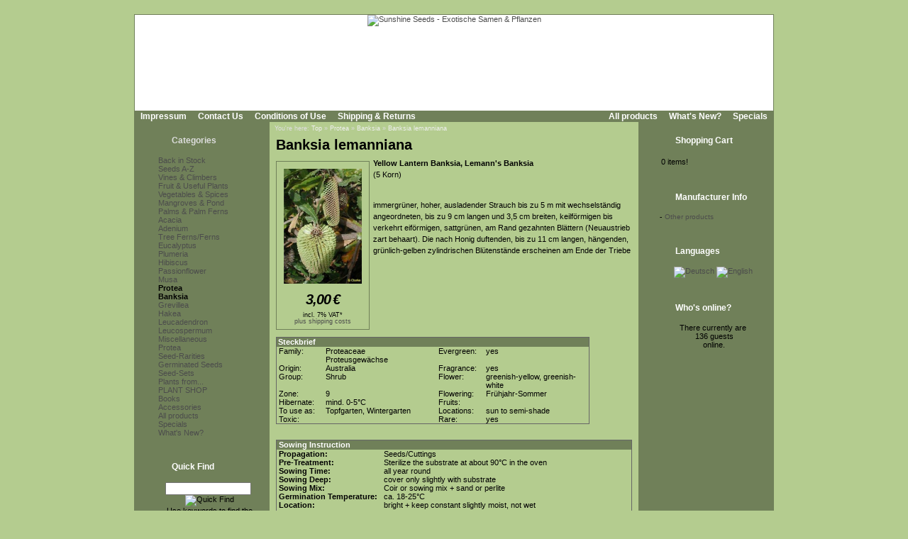

--- FILE ---
content_type: text/html; Charset=utf-8;charset=UTF-8
request_url: https://www.sunshine-seeds.de/product_info.php?products_id=51587&language=en
body_size: 5811
content:
<!DOCTYPE html PUBLIC "-//W3C//DTD XHTML 1.0 Transitional//EN" "http://www.w3.org/TR/xhtml1/DTD/xhtml1-transitional.dtd">
<html dir="ltr">
<head>
<meta http-equiv="content-type" content="text/html; charset=utf-8" />
<meta http-equiv="content-language" content="en" />
<title>Banksia lemanniana - Protea, Banksia</title>
<meta name="date" content="2026-01-04" />
<meta name="keywords" content="protea banksia strauch rand bl&auml;ttern neuaustrieb honig bl&uuml;tenst&auml;nde ende triebe" />
<meta name="description" content="" />
<meta name="rating" content="general" />
<meta name="distribution" content="global" />
<meta name="resource-type" content="document" />
<meta name="robots" content="index,follow" />
<meta name="allow-search" content="yes" />
<meta name="generator" content="Ingo, www.strelitzer.de, osCommerce" />
<meta name="organization" content="Sunshine Seeds - Exotische Samen & Pflanzen" />
<meta name="author" content="sunshine-seeds.de - Peter Krebs" />
<meta name="publisher" content="sunshine-seeds.de - Peter Krebs" />
<meta name="copyright" content="(c) 2026 by Peter Krebs" />
<meta name="revisit-after" content="30 days" />
<base href="https://www.sunshine-seeds.de/" />
<link rel="stylesheet" type="text/css" href="stylesheet.php" />
<script type="text/javascript" src="js/jquery.js"></script>
<script type="text/javascript" src="fancybox/jquery.easing-1.3.pack.js"></script>
<script type="text/javascript" src="fancybox/jquery.mousewheel-3.0.4.pack.js"></script>
<script type="text/javascript" src="fancybox/jquery.fancybox-1.3.4.pack.js"></script>
<link rel="stylesheet" href="fancybox/jquery.fancybox-1.3.4.css" type="text/css" media="screen" />
</head>
<body><!-- header //-->
<div id="window">
  <div id="header"><a href="https://www.sunshine-seeds.de/index.php"><img src="images/pixel_trans.gif" alt="Sunshine Seeds - Exotische Samen &amp; Pflanzen" title=" Sunshine Seeds - Exotische Samen &amp; Pflanzen " width="100%" height="100%" /></a></div>

  <div id="headerbar">
    <div id="header-leftlink">
      <ul><li><a href="https://www.sunshine-seeds.de/impressum.php">Impressum</a></li><li><a href="https://www.sunshine-seeds.de/contact_us.php">Contact Us</a></li><li><a href="https://www.sunshine-seeds.de/conditions.php">Conditions of Use</a></li><li><a href="https://www.sunshine-seeds.de/shipping.php">Shipping & Returns</a></li>
      </ul>
    </div>
    <div id="header-rightlink">
      <ul><li><a href="https://www.sunshine-seeds.de/all_products.php">All products</a></li><li><a href="https://www.sunshine-seeds.de/products_new.php">What's New?</a></li><li><a href="https://www.sunshine-seeds.de/specials.php">Specials</a></li>      </ul>
    </div>
    <div style="clear:both"></div>
  </div>  

  <table id="template" cellspacing="0" cellpadding="0">
    <tr><!-- left_navigation //-->
    <td rowspan="2" valign="top" class="columnleft">
<!-- categories //-->
      <div class="divibox">
        <h2><a href="https://www.sunshine-seeds.de/sitemap.php">Categories</a></h2>
        <div class="diviboxcontent listbox"><a class="passiv" href="-1259c.html"></a><img src="images/pixel_trans.gif" alt="" width="95%" height="5" /><a class="passiv" href="Back-in-Stock-1243c.html">Back in Stock</a><img src="images/pixel_trans.gif" alt="" width="95%" height="5" /><a class="passiv" href="Seeds-A-Z-126c.html">Seeds A-Z</a><a class="passiv" href="Vines-und-Climbers-30c.html">Vines & Climbers</a><a class="passiv" href="Fruit-und-Useful-Plants-31c.html">Fruit & Useful Plants</a><a class="passiv" href="Vegetables-und-Spices-1246c.html">Vegetables & Spices</a><a class="passiv" href="Mangroves-und-Pond-1032c.html">Mangroves & Pond</a><a class="passiv" href="Palms-und-Palm-Ferns-34c.html">Palms & Palm Ferns</a><img src="images/pixel_trans.gif" alt="" width="95%" height="5" /><a class="passiv" href="Acacia-1257c.html">Acacia</a><a class="passiv" href="Adenium-1255c.html">Adenium</a><a class="passiv" href="Tree-Ferns-Ferns-40c.html">Tree Ferns/Ferns</a><a class="passiv" href="Eucalyptus-1059c.html">Eucalyptus</a><a class="passiv" href="Plumeria-170c.html">Plumeria</a><a class="passiv" href="Hibiscus-1219c.html">Hibiscus</a><a class="passiv" href="Passionflower-1066c.html">Passionflower</a><a class="passiv" href="Musa-1167c.html">Musa</a><a class="activ" href="Protea-172c.html">Protea</a><a class="activ" href="Protea-Banksia-172_1228c.html"><img src="images/infobox/category_sub_more_nohave.gif" alt="" width="9" height="12" />Banksia</a><a class="passiv" href="Protea-Grevillea-172_1227c.html"><img src="images/infobox/category_sub_more_nohave.gif" alt="" width="9" height="12" />Grevillea</a><a class="passiv" href="Protea-Hakea-172_1226c.html"><img src="images/infobox/category_sub_more_nohave.gif" alt="" width="9" height="12" />Hakea</a><a class="passiv" href="Protea-Leucadendron-172_1262c.html"><img src="images/infobox/category_sub_more_nohave.gif" alt="" width="9" height="12" />Leucadendron</a><a class="passiv" href="Protea-Leucospermum-172_1261c.html"><img src="images/infobox/category_sub_more_nohave.gif" alt="" width="9" height="12" />Leucospermum</a><a class="passiv" href="Protea-Miscellaneous-172_1229c.html"><img src="images/infobox/category_sub_more_nohave.gif" alt="" width="9" height="12" />Miscellaneous</a><a class="passiv" href="Protea-Protea-172_1225c.html"><img src="images/infobox/category_sub_last.gif" alt="" width="9" height="12" />Protea</a><img src="images/pixel_trans.gif" alt="" width="95%" height="5" /><a class="passiv" href="Seed-Rarities-123c.html">Seed-Rarities</a><a class="passiv" href="Germinated-Seeds-1248c.html">Germinated Seeds</a><a class="passiv" href="Seed-Sets-1251c.html">Seed-Sets</a><img src="images/pixel_trans.gif" alt="" width="95%" height="5" /><a class="passiv" href="Plants-from-98c.html">Plants from...</a><img src="images/pixel_trans.gif" alt="" width="95%" height="5" /><a class="passiv" href="PLANT-SHOP-48c.html">PLANT SHOP</a><img src="images/pixel_trans.gif" alt="" width="95%" height="5" /><a class="passiv" href="Books-96c.html">Books</a><img src="images/pixel_trans.gif" alt="" width="95%" height="5" /><a class="passiv" href="Accessories-59c.html">Accessories</a><img src="images/pixel_trans.gif" alt="" width="5" height="5" /><a href="https://www.sunshine-seeds.de/all_products.php">All products</a><a href="https://www.sunshine-seeds.de/specials.php">Specials</a><a href="https://www.sunshine-seeds.de/products_new.php">What's New?</a></div>
        <div class="diviboxfoot"></div>
      </div>
<!-- categories_eof //--><!-- search //-->
      <div class="divibox">
        <h2>Quick Find</h2>
        <div class="diviboxcontent" style="text-align:center">
          <form id="quick_find" name="quick_find" action="https://www.sunshine-seeds.de/advanced_search_result.php" method="get">
          <input type="text" name="keywords" maxlength="30" style="width:75%;" />&nbsp;<input type="image" src="includes/languages/english/images/buttons/button_quick_find.gif" alt="Quick Find" title=" Quick Find " /></form><br />
          Use keywords to find the product you are looking for.<br /><a href="https://www.sunshine-seeds.de/advanced_search.php"><b>Advanced Search</b></a>
        </div>
        <div class="diviboxfoot"></div>    
      </div>
<!-- search_eof //-->

<!-- manufacturers //-->
      <div class="divibox">
        <h2>Manufacturers</h2>
        <div class="diviboxcontent" style="text-align:center">
          <form id="manufacturers" name="manufacturers" action="https://www.sunshine-seeds.de/index.php" method="get">
          <select name="manufacturers_id" onchange="this.form.submit();" size="1" style="margin:1px;"><option value="" selected="selected">Please Select</option><option value="10">Bambus / Bamboo</option><option value="4">Baum / Tree</option><option value="9">Baumfarn / Tree..</option><option value="3">Gras / Grass</option><option value="11">Kletterpflanze ..</option><option value="12">Palme / Palm</option><option value="7">Palmfarn / Palm..</option><option value="21">Samen-Raritäte..</option><option value="15">Samen-Sets / Se..</option><option value="8">Staude / Perenn..</option><option value="6">Strauch / Shrub</option><option value="13">Sukkulente / Su..</option><option value="20">Zwiebelgewächs..</option></select>
          </form>
        </div>
        <div class="diviboxfoot"></div>    
      </div>
<!-- manufacturers_eof //-->
<!-- whats_new //-->
      <div class="divibox">
        <h2><a href="https://www.sunshine-seeds.de/products_new.php">What's New?</a></h2>
        <div class="diviboxcontent" style="text-align:center"><a href="Plumeria-Diana-65565p.html"><img src="thumbs/Plumeria-diana.jpg" alt="Plumeria &#039;Diana&#039;" title=" Plumeria &#039;Diana&#039; " width="110" height="83" /></a><br /><a href="Plumeria-Diana-65565p.html">Plumeria 'Diana'</a><br /><span class="infoboxprice">3,50<span class="spacelefteuro">&euro;</span></span><p class="priceadded">incl. 7%&nbsp;VAT*<br /><a href="https://www.sunshine-seeds.de/shipping.php" class="priceadded">plus shipping costs</a></p><br /></div>
        <div class="diviboxfoot"></div>
      </div>
<!-- whats_new_eof //-->
<!-- information //-->
      <div class="divibox">
        <h2>Information</h2>
        <div class="diviboxcontent listbox"><a href="https://www.sunshine-seeds.de/privacy.php">Privacy Notice</a><a href="EU-VAT-89i.html">EU VAT</a><a href="Order-Process-81i.html">Order Process</a><a href="Method-of-payment-48i.html">Method of payment</a><a href="Delivery-und-Shipment-83i.html">Delivery &amp; Shipment</a><a href="84i.html"></a><a href="80i.html"></a><a href="Environment-protection-59i.html">Environment protection</a><a href="We-purchase-seeds-63i.html">We purchase seeds</a><a href="49i.html">------------------------</a><a href="Our-Seeds-16i.html">Our Seeds</a><a href="Propagation-by-Seeds-37i.html">Propagation by Seeds</a><a href="Sowing-Instruction-34i.html">Sowing Instruction</a><a href="FAQ-Question-to-Sowing-36i.html">FAQ-Question to Sowing</a><a href="Warning-13i.html">Warning</a><a href="Hardiness-Zones-14i.html">Hardiness Zones</a><a href="Botanical-Dictionary-41i.html">Botanical Dictionary</a><a href="Link-Tips-58i.html">Link-Tips</a><a href="Thank-you-11i.html">Thank you</a></div>
        <div class="diviboxfoot"></div>
      </div>
<!-- information_eof //-->    </td>
<!-- left_navigation_eof //--><!-- body_text //-->
    <td valign="top" height="100%" class="columncenter">
        <div id="breadcrump">You're here: <a href="https://www.sunshine-seeds.de">Top</a> &raquo; <a href="Protea-172c.html">Protea</a> &raquo; <a href="Protea-Banksia-172_1228c.html">Banksia</a> &raquo; <a href="Banksia-lemanniana-51587p.html">Banksia lemanniana</a></div>
      <h1 class="headingtitle">Banksia lemanniana</h1><br style="clear:both;" />
      <form id="cart_quantity" name="cart_quantity" action="https://www.sunshine-seeds.de/product_info.php?products_id=51587&amp;language=en&amp;action=add_product" method="post"><input type="hidden" name="products_id" value="51587" />
      <table border="0" cellspacing="0" cellpadding="0" width="100%">
      <tr>
        <td>
          <table width="100%" cellspacing="0" cellpadding="0" border="0">

            <tr>
              <td valign="top">
                <div id="pinfoimage">
<a class="products_image" href="images/products/banksia_lemanniana.jpg" title="Banksia lemanniana"><img src="thumbs/banksia_lemanniana.jpg" alt="Banksia lemanniana" title=" Banksia lemanniana " width="110" height="162" style="margin:5px;" /></a><script type="text/javascript">
$(document).ready(function() {
	
	$("a.products_image").fancybox();
		
});
</script>
                  <p class="main" style="margin:2px;padding:0"><span class="listingprice">3,00<span class="spacelefteuro">&euro;</span></span></p><p class="priceadded">incl. 7%&nbsp;VAT*<br /><a href="https://www.sunshine-seeds.de/shipping.php" class="priceadded">plus shipping costs</a></p>
                </div>
              </td>
              <td valign="top">
                <div id="productsdescription">
<strong>Yellow Lantern Banksia, Lemann's Banksia</strong><br />
(5 Korn)<br />
<br />
<p>immergr&uuml;ner, hoher, ausladender Strauch bis zu 5 m mit wechselst&auml;ndig angeordneten, bis zu 9 cm langen und 3,5 cm breiten, keilf&ouml;rmigen bis verkehrt eif&ouml;rmigen, sattgr&uuml;nen, am Rand gezahnten Bl&auml;ttern (Neuaustrieb zart behaart). Die nach Honig duftenden, bis zu 11 cm langen, h&auml;ngenden, gr&uuml;nlich-gelben zylindrischen Bl&uuml;tenst&auml;nde erscheinen am Ende der Triebe</p>                </div>
              </td>

            </tr>
            <tr>
              <td colspan="2">
<!-- Ingo Produktoptionen Beginn -->
<!-- Ingo Produktoptionen Ende -->
      <table cellspacing="0" cellpadding="0" id="steckbrief">
        <tr class="productListing-heading">
          <td colspan="5" width="100%" style="padding:0 2px">Steckbrief</td>
        </tr>
        <tr>
          <td width="15%" style="white-space:nowrap">Family:&nbsp;</td>
          <td width="33%">Proteaceae Proteusgewächse</td>
          <td width="3%"><img src="images/pixel_trans.gif" alt="" width="5" height="1" /></td>
          <td width="15%" style="white-space:nowrap">Evergreen:&nbsp;</td>
          <td width="33%">yes</td>
        </tr>
        <tr>
          <td width="15%" style="white-space:nowrap">Origin:&nbsp;</td>
          <td width="33%">Australia</td>
          <td width="3%"><img src="images/pixel_trans.gif" alt="" width="5" height="1" /></td>
          <td width="15%" style="white-space:nowrap">Fragrance:&nbsp;</td>
          <td width="33%">yes</td>
        </tr>
        <tr>
          <td width="15%" style="white-space:nowrap">Group:&nbsp;</td>
          <td width="33%">Shrub</td>
          <td width="3%"><img src="images/pixel_trans.gif" alt="" width="5" height="1" /></td>
          <td width="15%" style="white-space:nowrap">Flower:&nbsp;</td>
          <td width="33%">greenish-yellow, greenish-white</td>
        </tr>
        <tr>
          <td width="15%" style="white-space:nowrap">Zone:&nbsp;</td>
          <td width="33%">9</td>
          <td width="3%"><img src="images/pixel_trans.gif" alt="" width="5" height="1" /></td>
          <td width="15%" style="white-space:nowrap">Flowering:&nbsp;</td>
          <td width="33%">Frühjahr-Sommer</td>
        </tr>
        <tr>
          <td width="15%" style="white-space:nowrap">Hibernate:&nbsp;</td>
          <td width="33%">mind. 0-5°C</td>
          <td width="3%"><img src="images/pixel_trans.gif" alt="" width="5" height="1" /></td>
          <td width="15%" style="white-space:nowrap">Fruits:&nbsp;</td>
          <td width="33%"></td>
        </tr>
        <tr>
          <td width="15%" style="white-space:nowrap">To use as:&nbsp;</td>
          <td width="33%">Topfgarten, Wintergarten</td>
          <td width="3%"><img src="images/pixel_trans.gif" alt="" width="5" height="1" /></td>
          <td width="15%" style="white-space:nowrap">Locations:&nbsp;</td>
          <td width="33%">sun to semi-shade</td>
        </tr>
        <tr>
          <td width="15%" style="white-space:nowrap">Toxic:&nbsp;</td>
          <td width="33%"></td>
          <td width="3%"><img src="images/pixel_trans.gif" alt="" width="5" height="1" /></td>
          <td width="15%" style="white-space:nowrap">Rare:&nbsp;</td>
          <td width="33%">yes</td>
        </tr>
      </table>
      <br />
      <table width="100%" cellspacing="0" cellpadding="5">
        <tr>
          <td>
      <table cellspacing="0" cellpadding="0" id="anzucht">
        <tr class="productListing-heading">
          <td colspan="2" width="100%">Sowing Instruction</td>
        </tr>
        <tr>
          <td class="top">Propagation:</td>
          <td class="value">Seeds/Cuttings</td>
        </tr>
        <tr>
          <td class="top">Pre-Treatment:</td>
          <td class="value">Sterilize the substrate at about 90°C in the oven</td>
        </tr>
        <tr>
          <td class="top">Sowing Time:</td>
          <td class="value">all year round</td>
        </tr>
        <tr>
          <td class="top">Sowing Deep:</td>
          <td class="value">cover only slightly with substrate</td>
        </tr>
        <tr>
          <td class="top">Sowing Mix:</td>
          <td class="value">Coir or sowing mix + sand or perlite</td>
        </tr>
        <tr>
          <td class="top">Germination Temperature:</td>
          <td class="value">ca. 18-25°C</td>
        </tr>
        <tr>
          <td class="top">Location:</td>
          <td class="value">bright + keep constant slightly moist, not wet</td>
        </tr>
        <tr>
          <td class="top">Germination Time:</td>
          <td class="value">ca. 4-6 weeks</td>
        </tr>
        <tr>
          <td class="top">Irrigation:</td>
          <td class="value">in the growing season moderate water</td>
        </tr>
        <tr>
          <td class="top">Fertilization:</td>
          <td class="value">monthly 0,1%ig without phosphate</td>
        </tr>
        <tr>
          <td class="top">Pests:</td>
          <td class="value">Spider mites > especially under glass</td>
        </tr>
        <tr>
          <td class="top">Substrate:</td>
          <td class="value">potting soil + 1/3 grit + 1/3 sand or perlite</td>
        </tr>
        <tr>
          <td class="top">Culture:</td>
          <td class="value">hell bei ca. 10-15ºC + konstant leicht feucht halten</td>
        </tr>
        <tr>
          <td class="top">Overwintering:</td>
          <td class="value">Ältere Exemplare hell bei ca. 0-5°C und nur soviel gießen, daß der Wurzelballen nicht völlig austrocknet. Temperaturen bis zu -4°C werden kurzzeitig vertragen.</td>
        </tr>
        <tr>
          <td class="top">Note:</td>
          <td class="value">drought-tolerant!</td>
        </tr>
        <tr>
          <td class="top">&nbsp;</td>
          <td class="value"><small><br>Sep 19. Wednesday, 2012</small></td>
        </tr>
      </table>
      </td>
      </tr>
      </table>

              </td>
            </tr>
          </table>

        </td>
      </tr>

<!-- Ingo Beginn images real unlimited -->
      <tr>
        <td><img src="images/pixel_trans.gif" alt="" width="100%" height="10" /></td>
      </tr>
      <tr>
        <td colspan="2" class="seitpadding" width="100%"><table cellspacing="0" cellpadding="2" style="margin:5px;">
          <tr>
            <td class="smallText" align="center">Click to enlarge</td>
          </tr>
          <tr>
            <td align="center"><table width="100%" border="0" cellpadding="0" cellspacing="0">
              <tr>
                <td>
                  <table width="100%" border="0" cellpadding="5" cellspacing="0">
                    <tr>
                      <td width="100%" align="center" class="smallText">
<a class="products_image" href="images/products/banksia_lemanniana1.jpg" title="Banksia lemanniana"><img src="thumbs/banksia_lemanniana1.jpg" alt="Banksia lemanniana" title=" Banksia lemanniana " width="110" height="83" /></a>                      </td>
                    </tr>
                  </table>
                </td>
              </tr>
            </table></td>
          </tr>
        </table></td>
      </tr>
<!-- Ingo Ende images real unlimited -->
      <tr>
        <td><img src="images/pixel_trans.gif" alt="" width="100%" height="10" /></td>
      </tr>
      <tr>
        <td class="smallText">I have a question about <a href="https://www.sunshine-seeds.de/contact_us.php?products_id=Banksia-lemanniana-51587"><b>Banksia lemanniana</b></a></td>
      </tr>
      <tr>
        <td><img src="images/pixel_trans.gif" alt="" width="100%" height="10" /></td>
      </tr>

      <tr>
        <td  align="center"><h2 class="hsmall">For more information, please visit the webpage of <a href="http://pflanzen/Hakea_bucculenta.htm" target="_blank"><b>Banksia lemanniana</b></a>.</h2></td>
      </tr>
<!-- Ingo, beginn -->
      <tr>
        <td><img src="images/pixel_trans.gif" alt="" width="100%" height="10" /></td>
      </tr>
      <tr>
        <td>
          <div class="divbox">
            <table border="0" width="100%" cellspacing="0" cellpadding="2">
              <tr>
                <td class="main" colspan="4" align="center">
                 &laquo;&laquo; <a href="Banksia-laricina-60164p.html">Banksia laricina</a> &laquo;&laquo;
                 <img src="images/pixel_trans.gif" alt="" width="20" height="1" />
                 &raquo;&raquo; <a href="Banksia-leptophylla-51588p.html">Banksia leptophylla</a> &raquo;&raquo;
                </td>
              </tr>
            </table>
          </div>
        </td>
      </tr>
<!-- Ingo, ende  -->
      <tr>
        <td><img src="images/pixel_trans.gif" alt="" width="100%" height="10" /></td>
      </tr>
      <tr>
        <td>
<!-- also_purchased_products //-->
<table border="0" width="100%" cellspacing="0" cellpadding="0">
  <tr>
    <td width="100%" class="infoBoxHeading">Customers who bought <b>Banksia lemanniana</b> also purchased</td>
  </tr>
</table>
<table border="0" width="100%" cellspacing="0" cellpadding="1" class="infoBox">
  <tr>
    <td><table border="0" width="100%" cellspacing="0" cellpadding="4" class="infoBoxContents">
  <tr>
    <td align="center" class="smallText" width="33%" valign="top"><a href="Grevillea-robusta-48988p.html"><img src="thumbs/grevillea_robusta.jpg" alt="Grevillea robusta" title=" Grevillea robusta " width="110" height="83" /></a><br /><a href="Grevillea-robusta-48988p.html">Grevillea robusta</a></td>
    <td align="center" class="smallText" width="33%" valign="top"><a href="-63792p.html"></a><br /><a href="-63792p.html"></a></td>
    <td align="center" class="smallText" width="33%" valign="top"><a href="-63806p.html"></a><br /><a href="-63806p.html"></a></td>
  </tr>
  <tr>
    <td align="center" class="smallText" width="33%" valign="top"><a href="Dipogon-lignosus-45780p.html"><img src="thumbs/dipogon_lignosus.jpg" alt="Dipogon lignosus" title=" Dipogon lignosus " width="110" height="111" /></a><br /><a href="Dipogon-lignosus-45780p.html">Dipogon lignosus</a></td>
    <td align="center" class="smallText" width="33%" valign="top"><a href="Eucalyptus-ficifolia-38878p.html"><img src="thumbs/Eucalyptus_ficifolia.jpg" alt="Eucalyptus ficifolia" title=" Eucalyptus ficifolia " width="110" height="178" /></a><br /><a href="Eucalyptus-ficifolia-38878p.html">Eucalyptus ficifolia</a></td>
    <td align="center" class="smallText" width="33%" valign="top"><a href="Eucalyptus-pleurocarpa-48351p.html"><img src="thumbs/eucalyptus_pleurocarpa1.jpg" alt="Eucalyptus pleurocarpa" title=" Eucalyptus pleurocarpa " width="110" height="74" /></a><br /><a href="Eucalyptus-pleurocarpa-48351p.html">Eucalyptus pleurocarpa</a></td>
  </tr>
</table>
</td>
  </tr>
</table>
<!-- also_purchased_products_eof //-->
        </td>
      </tr>
    </table></form></td>
<script type="text/javascript">
$(document).ready(function() {
	
	$("a.products_image").fancybox();
		
});
</script>
<!-- right_navigation //-->
    <td valign="top" rowspan="2" class="columnright">
<!-- shopping_cart //-->
      <div id="shoppingcart">
        <div class="divibox">
          <h2>Shopping Cart</h2>
          <div class="diviboxcontent">
<p style="margin:0px;padding:2px;">0 items!</p>          </div>
          <div class="diviboxfoot"></div>    
        </div>
      </div>
<!-- shopping_cart_eof //-->
<!-- manufacturer_info //-->
      <div class="divibox">
        <h2>Manufacturer Info</h2>
        <div class="diviboxcontent" style="text-align:center"><table border="0" cellspacing="0" cellpadding="0" style="margin:0px;"><tr><td valign="top" class="boxText">-</td><td valign="top" class="boxText"><a href="https://www.sunshine-seeds.de/index.php?manufacturers_id=6" class="infoboxcontentlink">Other products</a></td></tr></table></div>
        <div class="diviboxfoot"></div>
      </div>
<!-- manufacturer_info_eof //-->
<!-- languages //-->
      <div class="divibox">
        <h2>Languages</h2>
        <div class="diviboxcontent" style="text-align:center"> <a href="product_info.php?products_id=51587&amp;language=de"><img src="includes/languages/german/images/icon.gif" alt="Deutsch" title=" Deutsch " width="24" height="15" /></a>  <a href="product_info.php?products_id=51587&amp;language=en"><img src="includes/languages/english/images/icon.gif" alt="English" title=" English " width="24" height="15" /></a> </div>
        <div class="diviboxfoot"></div>    
      </div>
<!-- languages_eof //-->
<!-- whos_online 2.0 by Ingo (www.strelitzer.de) //-->
      <div class="divibox">
        <h2>Who's online?</h2>
        <div class="diviboxcontent" style="text-align:center">There currently are<br />&nbsp;136&nbsp;guests<br />&nbsp;online.</div>
        <div class="diviboxfoot"></div>    
      </div>
<!-- whos_online_eof //--><!-- right_navigation_eof //-->
    </td>    </tr>
    <tr>
      <td class="columncenter bodyfooter">
All prices includes <a href="EU-VAT-89i.html">VAT*</a> but without <a href="https://www.sunshine-seeds.de/shipping.php" class="bodyfooter">shipping costs</a>.<br />
We refer to our <a href="https://www.sunshine-seeds.de/conditions.php" class="bodyfooter">conditions of use!</a> <br />
&copy; 2000-2026 Peter Krebs,
powered by <a href="http://www.xprios.de" target="_blank">osCommerce Shop</a>
</td>
    </tr>
  </table>
<!-- body_eof //-->
<!-- footer //-->
  <div id="footerbar">
    <div id="date">Jan 18. Sunday, 2026</div>
    <div id="counter">165959363 requests since Mar 20. Tuesday, 2007<br /></div>   
  </div>
<!-- footer_eof //-->
<!-- You are not the only one, John! -->
</div>
</body>
</html>
